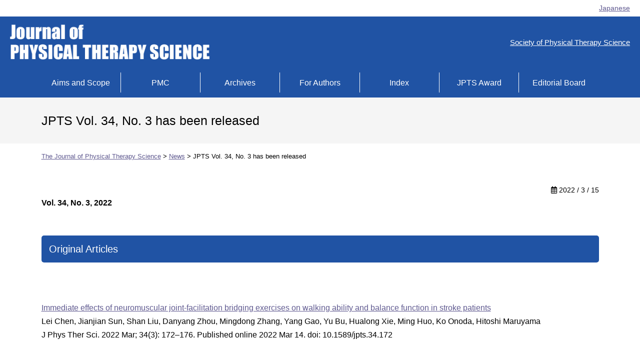

--- FILE ---
content_type: text/html; charset=UTF-8
request_url: https://jpts.spts.jpn.com/news/jpts-vol-34-no-3-has-been-released/
body_size: 27916
content:
<!doctype html>
<html lang="en">
	
	<head>
		<!-- Global site tag (gtag.js) - Google Analytics -->
		<script async src="https://www.googletagmanager.com/gtag/js?id=UA-2426368-13"></script>
		<script>
		  window.dataLayer = window.dataLayer || [];
		  function gtag(){dataLayer.push(arguments);}
		  gtag('js', new Date());

		  gtag('config', 'UA-2426368-13');
		</script>
		
		<meta charset="utf-8">
		<meta http-equiv="X-UA-Compatible" content="IE=edge"/><!-- IE互換表示 OFF -->
		<meta name="viewport" content="width=device-width, initial-scale=1, maximum-scale=1, minimum-scale=1"/>
		<meta name="format-detection" content="telephone=no"/>
		
		<title>JPTS Vol. 34, No. 3 has been released｜News｜The Journal of Physical Therapy Science</title>
	
				<meta name="description" content="Latest News" />		
	
		
		<link rel="icon" href="https://jpts.spts.jpn.com/wp/wp-content/themes/jpts/images/favicon.ico" type="image/vnd.microsoft.icon"/>
		<link rel="apple-touch-icon" sizes="152x152" href="https://jpts.spts.jpn.com/wp/wp-content/themes/jpts/images/apple-touch-icon.png"/>

<meta name='robots' content='max-image-preview:large' />
<link rel='dns-prefetch' href='//yubinbango.github.io' />
<link rel='dns-prefetch' href='//use.fontawesome.com' />
<link rel='stylesheet' id='wp-block-library-css' href='https://jpts.spts.jpn.com/wp/wp-includes/css/dist/block-library/style.min.css' type='text/css' media='all' />
<link rel='stylesheet' id='classic-theme-styles-css' href='https://jpts.spts.jpn.com/wp/wp-includes/css/classic-themes.min.css' type='text/css' media='all' />
<style id='global-styles-inline-css' type='text/css'>
body{--wp--preset--color--black: #000000;--wp--preset--color--cyan-bluish-gray: #abb8c3;--wp--preset--color--white: #ffffff;--wp--preset--color--pale-pink: #f78da7;--wp--preset--color--vivid-red: #cf2e2e;--wp--preset--color--luminous-vivid-orange: #ff6900;--wp--preset--color--luminous-vivid-amber: #fcb900;--wp--preset--color--light-green-cyan: #7bdcb5;--wp--preset--color--vivid-green-cyan: #00d084;--wp--preset--color--pale-cyan-blue: #8ed1fc;--wp--preset--color--vivid-cyan-blue: #0693e3;--wp--preset--color--vivid-purple: #9b51e0;--wp--preset--gradient--vivid-cyan-blue-to-vivid-purple: linear-gradient(135deg,rgba(6,147,227,1) 0%,rgb(155,81,224) 100%);--wp--preset--gradient--light-green-cyan-to-vivid-green-cyan: linear-gradient(135deg,rgb(122,220,180) 0%,rgb(0,208,130) 100%);--wp--preset--gradient--luminous-vivid-amber-to-luminous-vivid-orange: linear-gradient(135deg,rgba(252,185,0,1) 0%,rgba(255,105,0,1) 100%);--wp--preset--gradient--luminous-vivid-orange-to-vivid-red: linear-gradient(135deg,rgba(255,105,0,1) 0%,rgb(207,46,46) 100%);--wp--preset--gradient--very-light-gray-to-cyan-bluish-gray: linear-gradient(135deg,rgb(238,238,238) 0%,rgb(169,184,195) 100%);--wp--preset--gradient--cool-to-warm-spectrum: linear-gradient(135deg,rgb(74,234,220) 0%,rgb(151,120,209) 20%,rgb(207,42,186) 40%,rgb(238,44,130) 60%,rgb(251,105,98) 80%,rgb(254,248,76) 100%);--wp--preset--gradient--blush-light-purple: linear-gradient(135deg,rgb(255,206,236) 0%,rgb(152,150,240) 100%);--wp--preset--gradient--blush-bordeaux: linear-gradient(135deg,rgb(254,205,165) 0%,rgb(254,45,45) 50%,rgb(107,0,62) 100%);--wp--preset--gradient--luminous-dusk: linear-gradient(135deg,rgb(255,203,112) 0%,rgb(199,81,192) 50%,rgb(65,88,208) 100%);--wp--preset--gradient--pale-ocean: linear-gradient(135deg,rgb(255,245,203) 0%,rgb(182,227,212) 50%,rgb(51,167,181) 100%);--wp--preset--gradient--electric-grass: linear-gradient(135deg,rgb(202,248,128) 0%,rgb(113,206,126) 100%);--wp--preset--gradient--midnight: linear-gradient(135deg,rgb(2,3,129) 0%,rgb(40,116,252) 100%);--wp--preset--duotone--dark-grayscale: url('#wp-duotone-dark-grayscale');--wp--preset--duotone--grayscale: url('#wp-duotone-grayscale');--wp--preset--duotone--purple-yellow: url('#wp-duotone-purple-yellow');--wp--preset--duotone--blue-red: url('#wp-duotone-blue-red');--wp--preset--duotone--midnight: url('#wp-duotone-midnight');--wp--preset--duotone--magenta-yellow: url('#wp-duotone-magenta-yellow');--wp--preset--duotone--purple-green: url('#wp-duotone-purple-green');--wp--preset--duotone--blue-orange: url('#wp-duotone-blue-orange');--wp--preset--font-size--small: 13px;--wp--preset--font-size--medium: 20px;--wp--preset--font-size--large: 36px;--wp--preset--font-size--x-large: 42px;--wp--preset--spacing--20: 0.44rem;--wp--preset--spacing--30: 0.67rem;--wp--preset--spacing--40: 1rem;--wp--preset--spacing--50: 1.5rem;--wp--preset--spacing--60: 2.25rem;--wp--preset--spacing--70: 3.38rem;--wp--preset--spacing--80: 5.06rem;}:where(.is-layout-flex){gap: 0.5em;}body .is-layout-flow > .alignleft{float: left;margin-inline-start: 0;margin-inline-end: 2em;}body .is-layout-flow > .alignright{float: right;margin-inline-start: 2em;margin-inline-end: 0;}body .is-layout-flow > .aligncenter{margin-left: auto !important;margin-right: auto !important;}body .is-layout-constrained > .alignleft{float: left;margin-inline-start: 0;margin-inline-end: 2em;}body .is-layout-constrained > .alignright{float: right;margin-inline-start: 2em;margin-inline-end: 0;}body .is-layout-constrained > .aligncenter{margin-left: auto !important;margin-right: auto !important;}body .is-layout-constrained > :where(:not(.alignleft):not(.alignright):not(.alignfull)){max-width: var(--wp--style--global--content-size);margin-left: auto !important;margin-right: auto !important;}body .is-layout-constrained > .alignwide{max-width: var(--wp--style--global--wide-size);}body .is-layout-flex{display: flex;}body .is-layout-flex{flex-wrap: wrap;align-items: center;}body .is-layout-flex > *{margin: 0;}:where(.wp-block-columns.is-layout-flex){gap: 2em;}.has-black-color{color: var(--wp--preset--color--black) !important;}.has-cyan-bluish-gray-color{color: var(--wp--preset--color--cyan-bluish-gray) !important;}.has-white-color{color: var(--wp--preset--color--white) !important;}.has-pale-pink-color{color: var(--wp--preset--color--pale-pink) !important;}.has-vivid-red-color{color: var(--wp--preset--color--vivid-red) !important;}.has-luminous-vivid-orange-color{color: var(--wp--preset--color--luminous-vivid-orange) !important;}.has-luminous-vivid-amber-color{color: var(--wp--preset--color--luminous-vivid-amber) !important;}.has-light-green-cyan-color{color: var(--wp--preset--color--light-green-cyan) !important;}.has-vivid-green-cyan-color{color: var(--wp--preset--color--vivid-green-cyan) !important;}.has-pale-cyan-blue-color{color: var(--wp--preset--color--pale-cyan-blue) !important;}.has-vivid-cyan-blue-color{color: var(--wp--preset--color--vivid-cyan-blue) !important;}.has-vivid-purple-color{color: var(--wp--preset--color--vivid-purple) !important;}.has-black-background-color{background-color: var(--wp--preset--color--black) !important;}.has-cyan-bluish-gray-background-color{background-color: var(--wp--preset--color--cyan-bluish-gray) !important;}.has-white-background-color{background-color: var(--wp--preset--color--white) !important;}.has-pale-pink-background-color{background-color: var(--wp--preset--color--pale-pink) !important;}.has-vivid-red-background-color{background-color: var(--wp--preset--color--vivid-red) !important;}.has-luminous-vivid-orange-background-color{background-color: var(--wp--preset--color--luminous-vivid-orange) !important;}.has-luminous-vivid-amber-background-color{background-color: var(--wp--preset--color--luminous-vivid-amber) !important;}.has-light-green-cyan-background-color{background-color: var(--wp--preset--color--light-green-cyan) !important;}.has-vivid-green-cyan-background-color{background-color: var(--wp--preset--color--vivid-green-cyan) !important;}.has-pale-cyan-blue-background-color{background-color: var(--wp--preset--color--pale-cyan-blue) !important;}.has-vivid-cyan-blue-background-color{background-color: var(--wp--preset--color--vivid-cyan-blue) !important;}.has-vivid-purple-background-color{background-color: var(--wp--preset--color--vivid-purple) !important;}.has-black-border-color{border-color: var(--wp--preset--color--black) !important;}.has-cyan-bluish-gray-border-color{border-color: var(--wp--preset--color--cyan-bluish-gray) !important;}.has-white-border-color{border-color: var(--wp--preset--color--white) !important;}.has-pale-pink-border-color{border-color: var(--wp--preset--color--pale-pink) !important;}.has-vivid-red-border-color{border-color: var(--wp--preset--color--vivid-red) !important;}.has-luminous-vivid-orange-border-color{border-color: var(--wp--preset--color--luminous-vivid-orange) !important;}.has-luminous-vivid-amber-border-color{border-color: var(--wp--preset--color--luminous-vivid-amber) !important;}.has-light-green-cyan-border-color{border-color: var(--wp--preset--color--light-green-cyan) !important;}.has-vivid-green-cyan-border-color{border-color: var(--wp--preset--color--vivid-green-cyan) !important;}.has-pale-cyan-blue-border-color{border-color: var(--wp--preset--color--pale-cyan-blue) !important;}.has-vivid-cyan-blue-border-color{border-color: var(--wp--preset--color--vivid-cyan-blue) !important;}.has-vivid-purple-border-color{border-color: var(--wp--preset--color--vivid-purple) !important;}.has-vivid-cyan-blue-to-vivid-purple-gradient-background{background: var(--wp--preset--gradient--vivid-cyan-blue-to-vivid-purple) !important;}.has-light-green-cyan-to-vivid-green-cyan-gradient-background{background: var(--wp--preset--gradient--light-green-cyan-to-vivid-green-cyan) !important;}.has-luminous-vivid-amber-to-luminous-vivid-orange-gradient-background{background: var(--wp--preset--gradient--luminous-vivid-amber-to-luminous-vivid-orange) !important;}.has-luminous-vivid-orange-to-vivid-red-gradient-background{background: var(--wp--preset--gradient--luminous-vivid-orange-to-vivid-red) !important;}.has-very-light-gray-to-cyan-bluish-gray-gradient-background{background: var(--wp--preset--gradient--very-light-gray-to-cyan-bluish-gray) !important;}.has-cool-to-warm-spectrum-gradient-background{background: var(--wp--preset--gradient--cool-to-warm-spectrum) !important;}.has-blush-light-purple-gradient-background{background: var(--wp--preset--gradient--blush-light-purple) !important;}.has-blush-bordeaux-gradient-background{background: var(--wp--preset--gradient--blush-bordeaux) !important;}.has-luminous-dusk-gradient-background{background: var(--wp--preset--gradient--luminous-dusk) !important;}.has-pale-ocean-gradient-background{background: var(--wp--preset--gradient--pale-ocean) !important;}.has-electric-grass-gradient-background{background: var(--wp--preset--gradient--electric-grass) !important;}.has-midnight-gradient-background{background: var(--wp--preset--gradient--midnight) !important;}.has-small-font-size{font-size: var(--wp--preset--font-size--small) !important;}.has-medium-font-size{font-size: var(--wp--preset--font-size--medium) !important;}.has-large-font-size{font-size: var(--wp--preset--font-size--large) !important;}.has-x-large-font-size{font-size: var(--wp--preset--font-size--x-large) !important;}
.wp-block-navigation a:where(:not(.wp-element-button)){color: inherit;}
:where(.wp-block-columns.is-layout-flex){gap: 2em;}
.wp-block-pullquote{font-size: 1.5em;line-height: 1.6;}
</style>
<link rel='stylesheet' id='reset-css' href='https://jpts.spts.jpn.com/wp/wp-content/themes/jpts/css/reset.css' type='text/css' media='all' />
<link rel='stylesheet' id='base-css' href='https://jpts.spts.jpn.com/wp/wp-content/themes/jpts/style.css' type='text/css' media='all' />
<link rel='stylesheet' id='menu-css' href='https://jpts.spts.jpn.com/wp/wp-content/themes/jpts/css/menu.css' type='text/css' media='all' />
<link rel='stylesheet' id='parts-css' href='https://jpts.spts.jpn.com/wp/wp-content/themes/jpts/css/parts.css' type='text/css' media='all' />
<link rel='stylesheet' id='page-css' href='https://jpts.spts.jpn.com/wp/wp-content/themes/jpts/css/page.css' type='text/css' media='all' />
<link rel='stylesheet' id='font-awesome-css' href='https://use.fontawesome.com/releases/v5.6.3/css/all.css' type='text/css' media='all' />
<link rel='stylesheet' id='wp-pagenavi-css' href='https://jpts.spts.jpn.com/wp/wp-content/plugins/wp-pagenavi/pagenavi-css.css' type='text/css' media='all' />
<script type='text/javascript' src='https://jpts.spts.jpn.com/wp/wp-content/themes/jpts/js/jquery-1.12.4.min.js' id='jquery-js'></script>
<script type='text/javascript' src='https://jpts.spts.jpn.com/wp/wp-content/themes/jpts/js/custom.js' id='script-custom-js'></script>
<link rel="canonical" href="https://jpts.spts.jpn.com/news/jpts-vol-34-no-3-has-been-released/">
	
    <!-- Google tag (gtag.js) -->
	<script async src="https://www.googletagmanager.com/gtag/js?id=G-BRZJKPBGFK"></script>
    <script>
      window.dataLayer = window.dataLayer || [];
      function gtag(){dataLayer.push(arguments);}
      gtag('js', new Date());
    
      gtag('config', 'G-BRZJKPBGFK');
    </script>
    
</head>
	
<body>	
	
	<div id="header">		
		<div class="headerInner">			
			<!-- header -->
			<header id="top">				
				<div class="headerTitle">
											<div class="logo"><a href="https://jpts.spts.jpn.com/">The Journal of Physical Therapy Science</a></div>
										<div class="logoTxt"><a href="https://spts.jpn.com/en/" target="_blank">Society of Physical Therapy Science</a></div>
				</div>
			</header>
			<!-- //header -->			
		</div>
        <div class="headerLang">
            <ul>
                <li><a href="https://spts.jpn.com/toukou/jpts.html" target="_blank">Japanese</a></li>
            </ul>
        </div>
	</div>
        
    <!-- globalMenu -->
    <div id="globalmenu" class="clearfix">
        <nav class="menu-pcmenu-container"><ul><li><a href="https://jpts.spts.jpn.com/aims_scope/">Aims and Scope</a></li>
<li><a target="_blank" rel="noopener" href="https://www.ncbi.nlm.nih.gov/pmc/journals/2193/">PMC</a></li>
<li><a target="_blank" rel="noopener" href="https://www.jstage.jst.go.jp/browse/jpts">Archives</a></li>
<li class="menu-item-has-children"><a href="https://jpts.spts.jpn.com/for_authors/">For Authors</a>
<ul class="sub-menu">
	<li><a href="https://jpts.spts.jpn.com/for_authors/instructions_authors/">Instructions for Authors</a></li>
	<li><a href="https://jpts.spts.jpn.com/for_authors/plagiarism-screening-policy/">Plagiarism screening policy and Publication ethics</a></li>
	<li><a href="https://jpts.spts.jpn.com/for_authors/i_rrc/">Important reminder regarding citation of papers</a></li>
	<li><a target="_blank" rel="noopener" href="https://mc.manuscriptcentral.com/jpts">Submit Online</a></li>
</ul>
</li>
<li><a href="https://jpts.spts.jpn.com/index/">Index</a></li>
<li><a href="https://jpts.spts.jpn.com/jpts_award/">JPTS Award</a></li>
<li><a href="https://jpts.spts.jpn.com/editorial_board/">Editorial Board</a></li>
</ul></nav>    </div>
    <!-- //globalMenu -->
	
<div class="topContents">
    
	<div class="pageTitle"><h1>JPTS Vol. 34, No. 3 has been released</h1></div>
	
	<!-- pageinfo-->
	<div class="breadcrumbs" typeof="BreadcrumbList" vocab="http://schema.org/">
		<!-- Breadcrumb NavXT 7.4.1 -->
<span property="itemListElement" typeof="ListItem"><a property="item" typeof="WebPage" title="The Journal of Physical Therapy Scienceへ移動する" href="https://jpts.spts.jpn.com" class="home" ><span property="name">The Journal of Physical Therapy Science</span></a><meta property="position" content="1"></span> &gt; <span property="itemListElement" typeof="ListItem"><a property="item" typeof="WebPage" title="Newsへ移動する" href="https://jpts.spts.jpn.com/news/" class="post-root post post-post" ><span property="name">News</span></a><meta property="position" content="2"></span> &gt; <span property="itemListElement" typeof="ListItem"><span property="name" class="post post-post current-item">JPTS Vol. 34, No. 3 has been released</span><meta property="url" content="https://jpts.spts.jpn.com/news/jpts-vol-34-no-3-has-been-released/"><meta property="position" content="3"></span>	</div>
	<!--// pageinfo-->
	
</div>

<div id="container" class="clearfix">
	
	<div id="main" class="clearfix">
		
					
							
				<div class="txtRight small1 mb24"><i class="far fa-calendar-alt"></i> 2022 / 3 / 15</div>				
				<div class="tagBox clearfix">
				<h1><strong>Vol. 34, No. 3, 2022</strong></h1>
<p>&nbsp;</p>
<h3 class="head">Original Articles</h3>
<p>&nbsp;</p>
<div class="rprt">
<div class="title"><a class="view" href="https://www.ncbi.nlm.nih.gov/pmc/articles/PMC8918109/">Immediate effects of neuromuscular joint-facilitation bridging exercises on walking ability and balance function in stroke patients</a></div>
<div class="supp">
<div class="desc">Lei Chen, Jianjian Sun, Shan Liu, Danyang Zhou, Mingdong Zhang, Yang Gao, Yu Bu, Hualong Xie, Ming Huo, Ko Onoda, Hitoshi Maruyama</div>
<div class="details">J Phys Ther Sci. <span class="citation-publication-date">2022 Mar; </span>34(3): 172–176. <span class="">Published online 2022 Mar 14. </span><span class="doi">doi: 10.1589/jpts.34.172</span></div>
<p>&nbsp;</p>
<div class="rprt">
<div class="title"><a class="view" href="https://www.ncbi.nlm.nih.gov/pmc/articles/PMC8918108/">Effects of cognitive tasks on center-of-foot pressure displacements and brain activity during single leg stance: comparison in community-dwelling healthy older and young people</a></div>
<div class="supp">
<div class="desc">Kentaro Sasaki, Takafumi Ooi, Ayako Yokota, Toshiki Azuma, Keisuke Asano, Shinichi Ooizumi, Tsuyoshi Kimura</div>
<div class="details">J Phys Ther Sci. <span class="citation-publication-date">2022 Mar; </span>34(3): 177–182. <span class="">Published online 2022 Mar 14. </span><span class="doi">doi: 10.1589/jpts.34.177</span></div>
<p>&nbsp;</p>
<div class="rprt">
<div class="title"><a class="view" href="https://www.ncbi.nlm.nih.gov/pmc/articles/PMC8918099/">Change in static standing balance ability of community-residing elderly females after the onset of COVID-19 pandemic in Japan</a></div>
<div class="supp">
<div class="desc">Yuji Maruyama</div>
<div class="details">J Phys Ther Sci. <span class="citation-publication-date">2022 Mar; </span>34(3): 183–186. <span class="">Published online 2022 Mar 14. </span><span class="doi">doi: 10.1589/jpts.34.183</span></div>
<p>&nbsp;</p>
<div class="rprt">
<div class="title"><a class="view" href="https://www.ncbi.nlm.nih.gov/pmc/articles/PMC8918106/">Effective physical therapy activities to improve the supine-to-seated transfer time in stroke patients: an observational pilot study</a></div>
<div class="supp">
<div class="desc">Yuichi Yoshida, Koichiro Tobinaga, Shun Kumamoto, Satoru Kato, Keisuke Kisanuki, Yuichi Kubota</div>
<div class="details">J Phys Ther Sci. <span class="citation-publication-date">2022 Mar; </span>34(3): 187–192. <span class="">Published online 2022 Mar 14. </span><span class="doi">doi: 10.1589/jpts.34.187</span></div>
<p>&nbsp;</p>
<div class="rprt">
<div class="title"><a class="view" href="https://www.ncbi.nlm.nih.gov/pmc/articles/PMC8918097/">Influence of kyphosis posture on postural control and lower limb mechanical load immediately after stopping walking</a></div>
<div class="supp">
<div class="desc">Chihiro Niibo, Tomoaki Matsuda, Hidefumi Fukuda, Hiroshi Katoh</div>
<div class="details">J Phys Ther Sci. <span class="citation-publication-date">2022 Mar; </span>34(3): 193–198. <span class="">Published online 2022 Mar 14. </span><span class="doi">doi: 10.1589/jpts.34.193</span></div>
<p>&nbsp;</p>
<div class="rprt">
<div class="title"><a class="view" href="https://www.ncbi.nlm.nih.gov/pmc/articles/PMC8918104/">Validity of anaerobic threshold measured in resistance exercise</a></div>
<div class="supp">
<div class="desc">Takayuki Masuda, Shinta Takeuchi, Yusuke Kubo, Yusuke Nishida</div>
<div class="details">J Phys Ther Sci. <span class="citation-publication-date">2022 Mar; </span>34(3): 199–203. <span class="">Published online 2022 Mar 14. </span><span class="doi">doi: 10.1589/jpts.34.199</span></div>
<p>&nbsp;</p>
<div class="rprt">
<div class="title"><a class="view" href="https://www.ncbi.nlm.nih.gov/pmc/articles/PMC8918103/">Functional outcomes of cancer patients in an acute inpatient setting at King Fahad Medical City</a></div>
<div class="supp">
<div class="desc">Amani A. AlJohi, Safanah AlSaeed</div>
<div class="details">J Phys Ther Sci. <span class="citation-publication-date">2022 Mar; </span>34(3): 204–212. <span class="">Published online 2022 Mar 14. </span><span class="doi">doi: 10.1589/jpts.34.204</span></div>
<p>&nbsp;</p>
<div class="rprt">
<div class="title"><a class="view" href="https://www.ncbi.nlm.nih.gov/pmc/articles/PMC8918101/">Comparison of respiratory function, physical function, and activities of daily living among community-dwelling patients with respiratory and non-respiratory disease</a></div>
<div class="supp">
<div class="desc">Eisuke Kogure, Takeshi Ohnuma, Yuta Sugita, Tsuyoshi Hara</div>
<div class="details">J Phys Ther Sci. <span class="citation-publication-date">2022 Mar; </span>34(3): 213–217. <span class="">Published online 2022 Mar 14. </span><span class="doi">doi: 10.1589/jpts.34.213</span></div>
<p>&nbsp;</p>
<div class="rprt">
<div class="title"><a class="view" href="https://www.ncbi.nlm.nih.gov/pmc/articles/PMC8918100/">Effect of a controlled starting position on the relationship between the forward reach distance and movement distance of the center of pressure in the functional reach test using the ankle joint strategy</a></div>
<div class="supp">
<div class="desc">Takaaki Nishimura, Hitoshi Asai, Dai Nakaizumi, Soma Endo, Pleiades Tiharu Inaoka</div>
<div class="details">J Phys Ther Sci. <span class="citation-publication-date">2022 Mar; </span>34(3): 218–224. <span class="">Published online 2022 Mar 14. </span><span class="doi">doi: 10.1589/jpts.34.218</span></div>
<p>&nbsp;</p>
<div class="rprt">
<div class="title"><a class="view" href="https://www.ncbi.nlm.nih.gov/pmc/articles/PMC8918102/">Effects of assigning physical therapists exclusively to the acute-phase stroke patient ward</a></div>
<div class="supp">
<div class="desc">Yuichi Nishikawa, Kazuhiko Hirata, Yoshihiro Ito, Kazuyuki Ueda, Hiroaki Kimura</div>
<div class="details">J Phys Ther Sci. <span class="citation-publication-date">2022 Mar; </span>34(3): 225–229. <span class="">Published online 2022 Mar 14. </span><span class="doi">doi: 10.1589/jpts.34.225</span></div>
<p>&nbsp;</p>
</div>
<div class="rprt">
<div class="title"><a class="view" href="https://www.ncbi.nlm.nih.gov/pmc/articles/PMC8918105/">Effects of incorporating elliptical trainer exercise during rehabilitation on physical function and self-reported outcomes after total hip arthroplasty: a randomized controlled trial</a></div>
<div class="supp">
<div class="desc">Yuki Hasebe, Kiyokazu Akasaka, Takahiro Otsudo, Toby Hall, Mitsuru Yamamoto</div>
<div class="details">J Phys Ther Sci. <span class="citation-publication-date">2022 Mar; </span>34(3): 230–235. <span class="">Published online 2022 Mar 14. </span><span class="doi">doi: 10.1589/jpts.34.230</span></div>
<p>&nbsp;</p>
<div class="rprt">
<div class="title"><a class="view" href="https://www.ncbi.nlm.nih.gov/pmc/articles/PMC8918098/">Comparison of the effects of external focus of attention with metaphor and internal focus of attention on temporal changes in seating pressure during sitting motion in community-dwelling elderly people</a></div>
<div class="supp">
<div class="desc">Masaru Tajiri, Hitomi Nishizawa, Teiji Kimura</div>
<div class="details">J Phys Ther Sci. <span class="citation-publication-date">2022 Mar; </span>34(3): 236–241. <span class="">Published online 2022 Mar 14. </span><span class="doi">doi: 10.1589/jpts.34.236</span></div>
<p>&nbsp;</p>
<div class="rprt">
<div class="title"><a class="view" href="https://www.ncbi.nlm.nih.gov/pmc/articles/PMC8918096/">Elucidation of abductor digiti minimi activity in chronic ankle instability</a></div>
<div class="supp">
<div class="desc">Yutaro Hyodo, Takumi Jiroumaru, Noriyuki Kida, Michio Wachi, Shun Nomura, Minoru Kuroda, Hikaru Kitagawa, Shinichi Noguchi, Yasumasa Oka, Teruo Nomura</div>
<div class="details">J Phys Ther Sci. <span class="citation-publication-date">2022 Mar; </span>34(3): 242–246. <span class="">Published online 2022 Mar 14. </span><span class="doi">doi: 10.1589/jpts.34.242</span></div>
<p>&nbsp;</p>
<h3 class="head">Retraction</h3>
<p>&nbsp;</p>
<div class="rprt">
<div class="title"><a class="view" href="https://www.ncbi.nlm.nih.gov/pmc/articles/PMC8918107/">Retraction: Differences between the Craig’s test and computed tomography in measuring femoral anteversion in patients with anterior cruciate ligament injuries</a></div>
<div class="supp">
<div class="desc">Ikue Ito, Kazutomo Miura, Yuka Kimura, Eiji Sasaki, Eiichi Tsuda, Yasuyuki Ishibashi</div>
<div class="details">J Phys Ther Sci. <span class="citation-publication-date">2022 Mar; </span>34(3): r1. <span class="">Published online 2022 Mar 14. </span><span class="doi">doi: 10.1589/jpts.32.365r1</span></div>
<div class="details">
<dl>
<dt class="strong red">Retracts: <a href="https://www.ncbi.nlm.nih.gov/pmc/articles/PMC7276780/"><span class="correction-info">J Phys Ther Sci. 2020 Jun; 32(6): 365–369.</span></a></dt>
</dl>
</div>
<p>&nbsp;</p>
				</div>
				
						
				
    </div>

</div>


<!-- pagetop link -->
<div id="pageTop"><div><a id="movePageTop"><span>BACK TO TOP</span></a></div></div>
<!-- //pagetop link --> 

<!-- footer -->
<footer id="footer">	
	<div class="footerInner clearfix">
		<a class="footerlogo" href="https://spts.jpn.com/en/" target="_blank"><span>Society of Physical Therapy Science</span></a>
        <div class="footerInfo">
			<dl><dt>Journal of Physical Therapy Science</dt>
			<dd>Editorial office e-mail: <br class="nonePc"><a href="mailto:jpts@ipec-pub.co.jp">jpts@ipec-pub.co.jp</a><br>
			Online ISSN: 2187-5626<span class="noneSp">&nbsp;&nbsp;&nbsp;</span><br class="nonePc">Print ISSN: 0915-5287</dd>			</dl>
            <ul class="footerLang">
                <li><a href="https://spts.jpn.com/toukou/jpts.html" target="_blank">Japanese</a></li>
            </ul>
            <div id="copyright"><div class="copyrightInner">Copyright &copy; 2026 SPTS <a href="https://jpts.spts.jpn.com/privacy-policy/">Privacy Policy</a></div></div>
        </div>		
	</div>	
</footer>
<!-- //footer -->


<!-- sp -->
<div id="overlay"></div>

<div id="humberger"><span class="humbergerMenu"></span></div>

<div id="drawernav" class="menu-spmenu-container"><ul><li><a href="https://jpts.spts.jpn.com/aims_scope/">Aims and Scope</a></li>
<li><a target="_blank" rel="noopener" href="https://www.ncbi.nlm.nih.gov/pmc/journals/2193/">PMC</a></li>
<li><a target="_blank" rel="noopener" href="https://www.jstage.jst.go.jp/browse/jpts">Archives</a></li>
<li class="menu-item-has-children"><a href="https://jpts.spts.jpn.com/for_authors/">For Authors</a>
<ul class="sub-menu">
	<li><a href="https://jpts.spts.jpn.com/for_authors/instructions_authors/">Instructions for Authors</a></li>
	<li><a href="https://jpts.spts.jpn.com/for_authors/i_rrc/">Important reminder regarding citation of papers</a></li>
	<li><a target="_blank" rel="noopener" href="https://mc.manuscriptcentral.com/jpts">Submit Online</a></li>
</ul>
</li>
<li><a href="https://jpts.spts.jpn.com/editorial_board/">Editorial Board</a></li>
<li><a href="https://jpts.spts.jpn.com/jpts_award/">JPTS Award</a></li>
</ul></div><!-- sp -->

<script type='text/javascript' src='https://yubinbango.github.io/yubinbango/yubinbango.js' id='yubinbango-js'></script>

</body>
</html>


--- FILE ---
content_type: text/css
request_url: https://jpts.spts.jpn.com/wp/wp-content/themes/jpts/style.css
body_size: 7125
content:
@charset "utf-8";
/*
Theme Name: Journal of PHYSICAL THERAPY SCIENCE
Theme URI: https://www.dik.co.jp/
Author: DIK
*/

/* ------------------------------------------------------- */
/* Layout ------------------------------------------------ */
/* ------------------------------------------------------- */

#humberger {
  -vendor-animation-duration: 3s;
  -vendor-animation-delay: 2s;
  -vendor-animation-iteration-count: infinite;
}

* {
	box-sizing: border-box;
}
html {
	font-size: 62.5%; /* 15px x 0.625 = 10px(=1rem) */
}
body {
	background: #fff;
	/*font-family: "メイリオ", Meiryo, "ヒラギノ角ゴ Pro W3", "Hiragino Kaku Gothic Pro", Osaka, "ＭＳ Ｐゴシック", "MS PGothic", sans-serif;*/
    font-family: Arial, Helvetica, "sans-serif";
	font-size: 1.6rem;
	-webkit-text-size-adjust: 100%;
	font-feature-settings: "palt";
	line-height: 1.7;
}

/* ------------------------------------------------------- */
/* layout ------------------------------------------------ */
/* ------------------------------------------------------- */
/* base サイトレイアウトの基本設定 ----------------------- */
#top {
	width: 100%;
}
#container {
	max-width: 1115px;
	min-width: 1000px;
	margin: 0 auto 25px;
	padding: 30px 0;
	clear: both;
}
#main {
    width: 100%;
/*	width: calc(100% - 285px);
	float: left;*/
}
#side {
	width: 260px;
	float: right;
}
#footer {
	width: 100%;
	min-width: 1000px;
}

@media only screen and (max-width:768px) {
    #container {
        min-width: 100px;
        width: 100%;
        padding: 15px;
    }
    #main {
        width: 100%;
        float: none;
        margin: 0 0 15px 0;
    }
    #side {
        width: 100%;
        float: none;
    }
    #footer {
        min-width: 100px;
        width: 100%;
    }
}
/* ------------------------------------------------------- */
/* header ------------------------------------------------ */
/* ------------------------------------------------------- */
#header {
	width: 100%;
	background: #2053a4;
    color: #fff;
    display: flex;
    flex-wrap: wrap;
}
.headerInner {
/*	max-width: 1115px;
	min-width: 1000px;
	margin: 0 auto;*/
    width: 100%;
    padding: 0 20px;
    order: 2;
}
.headerLang {
    width: 100%;
    order: 1;
    background: #fff;
    color: #000;
}
.headerLang ul {
/*	max-width: 1115px;
	min-width: 1000px;
	margin: 0 auto;*/
    display: flex;
    justify-content: flex-end;
    padding: 5px 0;
}
.headerLang li {
    border-left: 1px solid #ccc;
    padding: 0 20px;
    font-size: 1.4rem;
}
.headerLang li:first-of-type{border-left: none;}
#top {
    display: flex;
    align-items: center;
    justify-content: space-between;
    position: relative;
    flex-wrap: wrap;
}
.headerTitle {
    width: 100%;
	display: flex;
	align-items: center;
    justify-content: space-between;
	padding: 15px 0;
}
.logoTxt {
	font-size: 1.5rem;
    text-align: right;
}
.logoTxt a{
	color:#fff;
}
.logo {
	width: 400px;
	height: 72px;
}
.logo a {
	display: block;
    width: 100%;
    height: 100%;
	background: url(images/base/logo.png) no-repeat;
    background-size: 100%;
	overflow: hidden;
	text-indent: 100%;
	white-space: nowrap;
}

@media only screen and (max-width:768px) {
    #header {
        display: block;
    }
    .headerInner {
        padding: 7px;
    }
    .headerLang {display: none;}
    #top {display: block;}
    .headerTitle {
        display: block;
        padding: 0;
    }
    .logoTxt {
        font-size: 1.2rem;
        text-align: left;
    }
    .logo {
        width: 220px;
        height: 40px;
        margin-bottom: 5px;
    }
    .logo a {
        display: block;
        width: 100%;
        height: 100%;
        background: url(images/base/logo.png) no-repeat;
        background-size: 100%;
        overflow: hidden;
        text-indent: 100%;
        white-space: nowrap;
    }
}


/* ------------------------------------------------------- */
/* footer ------------------------------------------------ */
/* ------------------------------------------------------- */
#footer {
	border-top: 2px solid #eee;
}
.footerInner {
	max-width: 1115px;
	min-width: 1000px;
	margin: 0 auto;
	padding: 30px 0 25px;
}
.footerInner a.footerlogo{
	float:left;
	display:inline-block;
	width:100px;
	height:60px;
	margin-right:20px;
	background: url("images/base/footerLogo.png") no-repeat;
    background-size: 100px 60px;
	min-height: 60px;
}
.footerInner a.footerlogo span{display:none;}
.footerInfo {
    /*background: url("images/base/footerLogo.png") no-repeat;
    background-size: 100px 60px;*/
    min-height: 60px;
	width:calc(100% - 120px);
    /*padding-left: 120px;*/
	float:left;
}
.footerLang {display: none;}
.footerInfo dt{font-size:2rem;}
#copyright {
    font-size: 1.3rem;
    padding: 5px 0;
}
#copyright a {
    display: inline-block;
    margin-left: 20px;
}
#copyright a::before {
    font-family: "Font Awesome 5 Free";
    font-weight: 900;
    content: "\f0da";
}
@media only screen and (max-width:768px) {
    .footerInner {
        width: 100%;
        min-width: 100px;
        display: block;
	    padding: 15px;
    }
	.footerInner a.footerlogo{
		float:none;
		display:block;
		width:100px;
		height:60px;
		margin:0px auto;
		padding: 80px 0 0 0;
		background: url("images/base/footerLogo.png") no-repeat;
		background-size: 100px 60px;
		min-height: 60px;
	}
	.footerInner a.footerlogo span{display:none;}
    .footerInfo {
        min-height: 60px;
        padding: 0px 0 0 0;
        text-align: center;
		float:none;
		width:100%;
    }
    #copyright {
        padding-top: 15px;
    }
    .footerLang {
        display: flex;
        justify-content: center;
        padding: 10px 0;
    }
    .footerLang li {
        border-left: 1px solid #ccc;
        padding: 0 20px;
        font-size: 1.4rem;
    }
    .footerLang li:first-of-type{border-left: none;}
    #copyright {font-size: 1.2rem;}
    #copyright a {
        display: block;
        margin: 10px 0 0 0;
        font-size: 1.3rem;
    }
}
/* ------------------------------------------------------- */
/* side -------------------------------------------------- */
/* ------------------------------------------------------- */
#side {}

/* Widget */
.widget ul li {
	border-bottom: 1px dotted #CCC;
	margin-bottom: 5px;
	padding: 0 10px 0px 10px;
	font-size: 1.4rem;
}
.widget ul li a {
	display: block;
}
.tagcloud a {
	border-bottom: 1px dotted #CCC;
	margin-bottom: 5px;
	padding: 0 10px 0px 10px;
	font-size: 1.4rem !important;
	display: block;
}
.archive_month select {
	width: 96%;
	margin: 0 2%;
}

/* ------------------------------------------------------- */
/* プリント用 -------------------------------------------- */
/* ------------------------------------------------------- */
@media print {	
    #humberger, #pageTop, #pageTop div, #movePageTop, #pageTop p {display: none!important;}
    #container {padding: 0!important;}
    #header {position: static!important;}
    .topContents {
        min-width: 1000px!important;
        width: 100%!important;
        margin: 0!important;
        padding: 0!important;
        overflow: hidden!important;
    }
}

--- FILE ---
content_type: text/css
request_url: https://jpts.spts.jpn.com/wp/wp-content/themes/jpts/css/page.css
body_size: 1917
content:
@charset "utf-8";

/* index ------------------------------------------------- */
.mainimage img {
    width: 100%;
    display: block;
    margin: 0 auto;
}
/*indexMidashi*/
.indexMidashi1,
.indexMidashi2{
    font-size: 2.2rem;
    position: relative;
    border-bottom: 1px solid #000;
    padding: 10px 0 5px 70px;
    margin-bottom: 20px;
    min-height: 55px;
}
.indexMidashi1 {padding-right: 120px;}
.indexMidashi1 {background: url("../images/index/indexMidashiPoint1.png") left top no-repeat;}
.indexMidashi2 {background: url("../images/index/indexMidashiPoint2.png") left top no-repeat;}
.indexMidashi1,
.indexMidashi2{background-size: 50px 50px;}
.indexMidashi1 a {
    display: block;
    position: absolute;
    top: 0;
    right: 0;
    border: 1px solid #2053a4;
    font-size: 1.6rem;
    text-decoration: none;
    padding: 4px 20px;
    transition: all 0.3s ease;
}
.indexMidashi1 a:hover {
    background: #2053a4;
    color: #fff;
}
.editIndexContens1 h3{
	font-weight: bold;
	font-size: 1.8rem;
}
@media only screen and (max-width:768px) {
    .indexMidashi1,
    .indexMidashi2{
        font-size: 1.8rem;
        padding: 5px 0 5px 45px;
        margin-bottom: 20px;
        min-height: 35px;
    }
    .indexMidashi1 {padding-right: 100px;}
    .indexMidashi1 {background: url("../images/index/indexMidashiPoint1.png") left top no-repeat;}
    .indexMidashi2 {background: url("../images/index/indexMidashiPoint2.png") left top no-repeat;}
    .indexMidashi1,
    .indexMidashi2 {background-size: 35px 35px;}
    .indexMidashi1 a {
        font-size: 1.6rem;
        padding: 2px 10px;
    }
    .indexMidashi1 a:hover {
        background: #2053a4;
        color: #fff;
    }
}

/*indexNews*/
.indexNews {
    padding-left: 70px;
}
@media only screen and (max-width:768px) {
    .indexNews {
        padding-left: 45px;
    }
}
/* JPTS_Award ------------------------------------------------- */


--- FILE ---
content_type: application/javascript
request_url: https://jpts.spts.jpn.com/wp/wp-content/themes/jpts/js/custom.js
body_size: 3829
content:
//レスポンシブで切り替える動作
$(function(){
	
	"use strict";
	
	var w = $(window).width();
	var x = 769;
	
	if ( w >= x ) {
		
		// PC表示の処理
		// globalMenu jQuery

		$(function(){
			$('#globalmenu li ul li').has('ul').addClass('gmsub');
			$('#globalmenu li ul li ul li:not(:has(ul))').addClass('gmsubNone');
		});

		$(function(){ $("#globalmenu li").hover(function() { $(this).children('ul').show(); }, function() { $(this).children('ul').hide(); }); });
		$(function(){ $("#globalmenu ul li").hover(function(){ $(this).children('ul').show(); }, function(){ $(this).children('ul').hide(); }); });

	} else {
		
		//スマートフォン表示の処理
		// globalMenu jQuery
		
		$(function(){ $('.menu-item-has-children > a').removeAttr('href'); });

		;(function($){

			var touch = false;

			$('#humberger').on('click touchstart', function(e){
				
				switch (e.type) {
					case 'touchstart':
						drawerToggle();
						touch = true;
						return false;
						break;
					case 'click':
						if (!touch) drawerToggle();
						return false;
						break;
				}
				
				function drawerToggle(){
					$('body').toggleClass('drawer-opened');
					touch = false;
				}
				
			});

			$('#overlay').on('click touchstart', function(){ $('body').removeClass('drawer-opened'); });

			$('#drawernav a').on('click', function(){
				if ( !$('#drawernav ul li').hasClass('menu-item-has-children') ) {
					$('body').removeClass('drawer-opened');
				} else {
					$(this).toggleClass('active');
				}
			});

		})(jQuery);
		
		$(function (){
			// 子メニュー処理
			$('#drawernav li').click(function(e){
				// メニュー表示/非表示
				$(this).children("ul.sub-menu").slideToggle();
				e.stopPropagation();
			});
		});

	}
	
});


//画像PC・SP選別
$(function() {
	
	"use strict";
	
	var $elem = $('.imgSwitch');
	var sp = '-sp.';
	var pc = '-pc.';
	var replaceWidth = 768;

	function imageSwitch(){
		
		var windowWidth = parseInt($(window).width());

		// ページ内にあるすべての.imgSwitchに適応
		$elem.each(function(){
			
			var $this = $(this);
			
			if ( windowWidth >= replaceWidth ) {
				// ウィンドウサイズが768px以上であれば-spを-pcに置換
				$this.attr('src', $this.attr('src').replace(sp, pc));
			} else {
				// ウィンドウサイズが768px未満であれば-pcを-spに置換
				$this.attr('src', $this.attr('src').replace(pc, sp));
			}
			
		});
	}
	
	imageSwitch();

	var resizeTimer;
	
	$(window).on('resize', function() {
		clearTimeout(resizeTimer);
		resizeTimer = setTimeout(function() { imageSwitch(); }, 200);
	});
	
});

// ページの先頭に戻るボタン
$(function(){
	
	"use strict";
	
	$(window).scroll(function(){
		
		var now = $(window).scrollTop();
		var under = $('body').height() - (now + $(window).height());

		// 最下部から現在位置までの距離(under)が200px以上だったらにする場合はif ( now > 500 && under > 200 ) {
		if ( now > 500 ) {
			$('#pageTop').fadeIn('slow');
		} else {
			$('#pageTop').fadeOut('slow');
		}
		
	});

	// ボタン(id:movePageTop)のクリックイベント
	$('#movePageTop').click(function(){ $('html,body').animate({scrollTop:0}, 'slow'); });
	
});

// スマートフォンのみ電話リンク
//使い方<span data-action="call" data-tel="xxxxxxxxxx">xxxx-xx-xxxx</span>
$(function(){	
    
	if ( !isPhone() ) return;
    
	$('span[data-action=call]').each(function(){
		var $ele = $(this);
		$ele.wrap('<a href="tel:' + $ele.data('tel') + '"></a>');
	});
	
});

function isPhone() { return (navigator.userAgent.indexOf('iPhone') > 0 || navigator.userAgent.indexOf('Android') > 0); }
